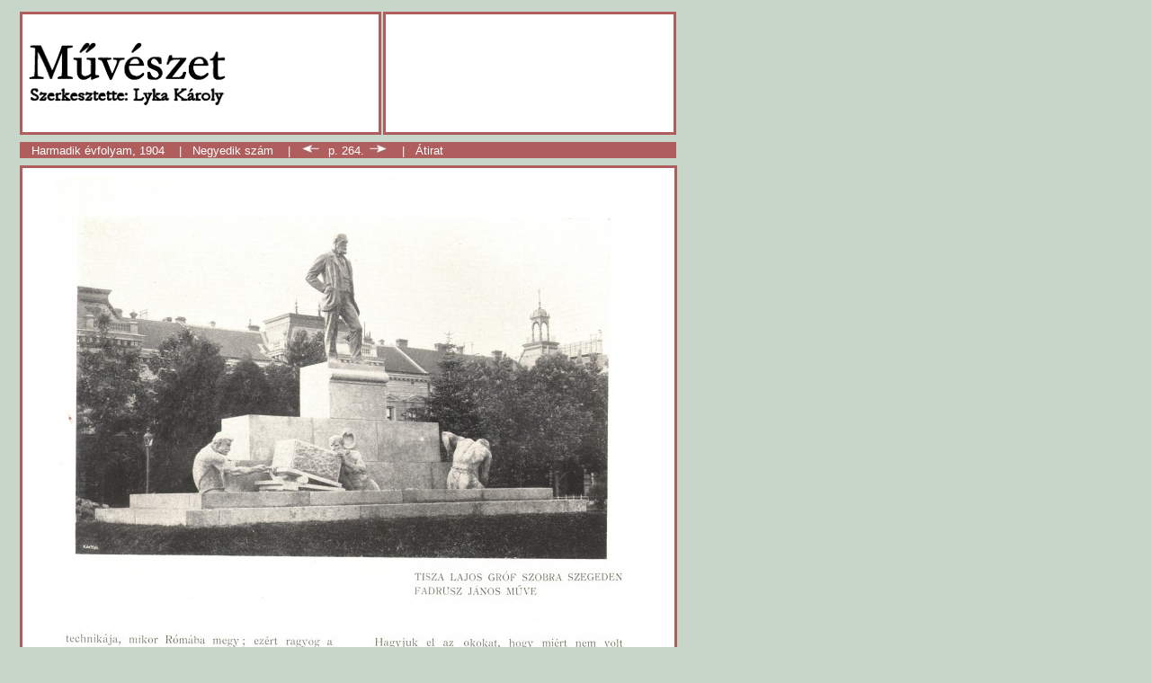

--- FILE ---
content_type: text/html
request_url: https://www.mke.hu/lyka/03/3-4-facs-264.htm
body_size: 927
content:
<!DOCTYPE HTML PUBLIC "-//W3C//DTD HTML 3.2 Final//EN">
<HTML>
<HEAD>
<TITLE>M�v�szet, 1904, Negyedik sz�m - Facsimile</TITLE>

<LINK REV="made" HREF="mailto:htbal@voyager.arts7.hu">
<META NAME="author" content="Horv�th Tak�cs Bal�zs">
<META name="keywords" content="">
<META name="description" content="">

</HEAD>
<STYLE TYPE="text/css" TITLE="not underlined links">
      A {text-decoration: none}
	A:hover {  text-decoration: none ; color: "#8F6943"}
</STYLE>
<BODY BGCOLOR="#C8D6C9" LINK="#7EA080" VLINK="#8F6943">


<TABLE BORDER=0 WIDTH=750>
<TR>
<TD WIDTH=10>&nbsp;
</TD>
<TD BGCOLOR="#C8D6C9">
	<TABLE BORDER=0 WIDTH=725>
	<TR>
	<TD BGCOLOR="#AF5E5D" WIDTH=430 HEIGHT=80>
		<TABLE BORDER=0 WIDTH=400 HEIGHT=135 ALIGN=CENTER>
		<TR>
		<TD BGCOLOR="#FFFFFF"><A HREF="../index.htm"><IMG SRC="logo2.gif" BORDER=0></A>
		</TD>
		</TR>
		</TABLE>
	</TD>	
	<TD BGCOLOR="#AF5E5D">
		<TABLE BORDER=0 WIDTH=324 HEIGHT=135 ALIGN=CENTER>
		<TR>
		<TD BGCOLOR="#FFFFFF" ALIGN=CENTER></TD>
		</TR>
		</TABLE>
	</TD>
	</TR>
	</TABLE>
</TD>
</TR>

<TR>
<TD WIDTH=10>&nbsp;
</TD>
<TD BGCOLOR="#C8D6C9">
	<TABLE BORDER=0 WIDTH=734>
	<TR>
	<TD BGCOLOR="#AF5E5D">
<FONT FACE="Arial" COLOR="#FFFFFF" SIZE="-1">&nbsp;&nbsp;&nbsp;<A HREF="muveszet_03_tartalom.htm"><FONT COLOR="#FFFFFF">Harmadik �vfolyam, 1904 </FONT></A> &nbsp;&nbsp; | &nbsp;&nbsp;<A HREF="3-4-facs.htm"><FONT COLOR="#FFFFFF">Negyedik sz�m</FONT></A> &nbsp;&nbsp; | &nbsp;&nbsp;<A HREF="3-4-facs-263.htm"><IMG SRC="vissza.jpg" BORDER=0></A> &nbsp;p. 264.&nbsp;<A HREF="3-4-facs-265.htm"><IMG SRC="tovabb.jpg" BORDER=0></A> &nbsp;&nbsp; | &nbsp;&nbsp;<A HREF="3-4-9-magyar.htm"><FONT COLOR="#FFFFFF">�tirat</FONT></A> &nbsp;&nbsp;</FONT>
	</TD>
	</TR>
	</TABLE>
</TD>
</TR>

<TR>
<TD WIDTH=10>&nbsp;
</TD>
<TD BGCOLOR="#C8D6C9">
	<TABLE BORDER=0 WIDTH=734>
	<TR>
	<TD BGCOLOR="#AF5E5D">
		<TABLE BORDER=0 WIDTH=729 ALIGN=CENTER>
		<TR>
		<TD BGCOLOR="#FFFFFF">
			<TABLE BORDER=0 WIDTH=710 ALIGN=CENTER>
			<TR>
			<TD BGCOLOR="#FFFFFF">

<TABLE ALIGN="center" BORDER="0" CELLSPACING="5" CELLPADDING="0" IDTH="90%">



	<TR>

		<TD ALIGN="center"><IMG SRC="264.jpg" BORDER="0"></TD>
	</TR>






</TABLE>



			</TD>
			</TR>
			</TABLE>
		</TD>
		</TR>
		</TABLE>
	</TD>
	</TR>
	</TABLE>
</TD>

</TR>


<TR>
<TD WIDTH=10>&nbsp;
</TD>
<TD BGCOLOR="#C8D6C9">
	<TABLE BORDER=0 WIDTH=734>
	<TR>
	<TD BGCOLOR="#AF5E5D">
<FONT FACE="Arial" COLOR="#FFFFFF" SIZE="-1">&nbsp;&nbsp;&nbsp;<A HREF="muveszet_03_tartalom.htm"><FONT COLOR="#FFFFFF">Harmadik �vfolyam, 1904 </FONT></A> &nbsp;&nbsp; | &nbsp;&nbsp;<A HREF="3-4-facs.htm"><FONT COLOR="#FFFFFF">Negyedik sz�m</FONT></A> &nbsp;&nbsp; | &nbsp;&nbsp;<A HREF="3-4-facs-263.htm"><IMG SRC="vissza.jpg" BORDER=0></A> &nbsp;p. 264.&nbsp;<A HREF="3-4-facs-265.htm"><IMG SRC="tovabb.jpg" BORDER=0></A> &nbsp;&nbsp; | &nbsp;&nbsp;<A HREF="3-4-9-magyar.htm"><FONT COLOR="#FFFFFF">�tirat</FONT></A> &nbsp;&nbsp;</FONT>
	</TD>
	</TR>
	</TABLE>
</TD>
</TR>





<TR>
<TD WIDTH=10>&nbsp;
</TD>
<TD BGCOLOR="#C8D6C9">
	<TABLE BORDER=0 WIDTH=734>
	<TR>
	<TD BGCOLOR="#AF5E5D">
<CENTER><FONT FACE="Arial" COLOR="#FFFFFF" SIZE="-1">&nbsp;&nbsp;&nbsp;K�zreadja a Magyar K�pz�m�v�szeti Egyetem K�nyvt�ra, 2003 </FONT>
</CENTER>	</TD>
	</TR>
	</TABLE>
</TD>
</TR>


</TABLE>




</BODY>
</HTML>

